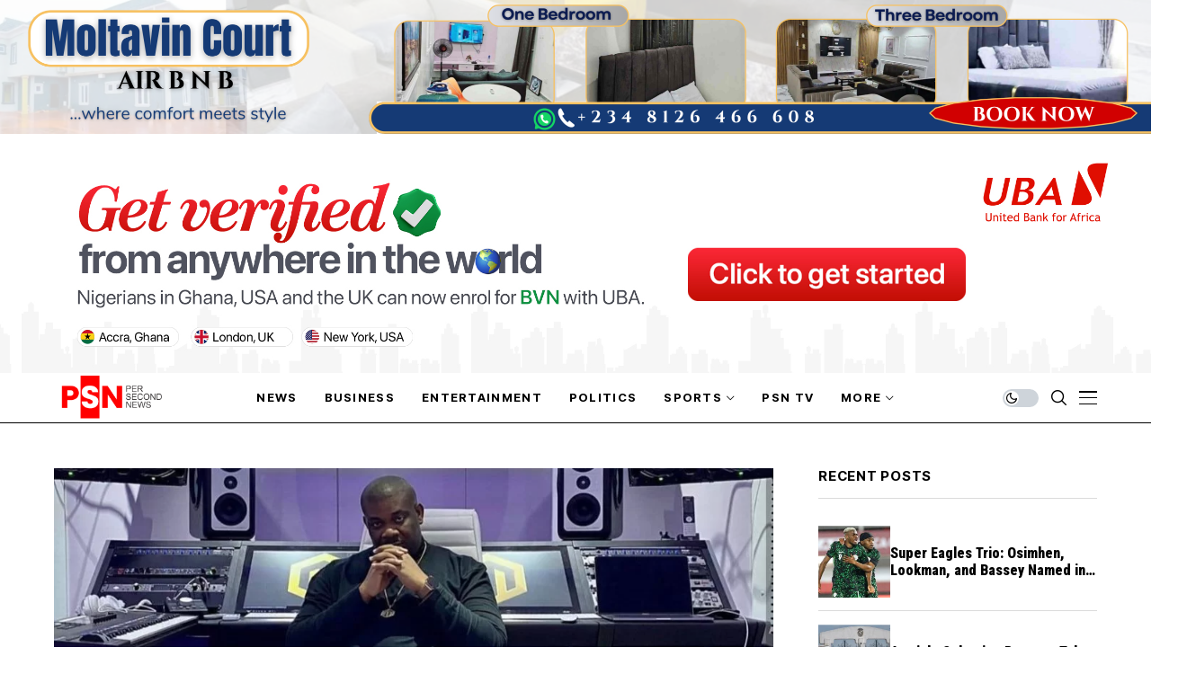

--- FILE ---
content_type: text/html; charset=utf-8
request_url: https://www.google.com/recaptcha/api2/aframe
body_size: 267
content:
<!DOCTYPE HTML><html><head><meta http-equiv="content-type" content="text/html; charset=UTF-8"></head><body><script nonce="LkadXAs7ohWGSaHBO2lXvA">/** Anti-fraud and anti-abuse applications only. See google.com/recaptcha */ try{var clients={'sodar':'https://pagead2.googlesyndication.com/pagead/sodar?'};window.addEventListener("message",function(a){try{if(a.source===window.parent){var b=JSON.parse(a.data);var c=clients[b['id']];if(c){var d=document.createElement('img');d.src=c+b['params']+'&rc='+(localStorage.getItem("rc::a")?sessionStorage.getItem("rc::b"):"");window.document.body.appendChild(d);sessionStorage.setItem("rc::e",parseInt(sessionStorage.getItem("rc::e")||0)+1);localStorage.setItem("rc::h",'1769001547786');}}}catch(b){}});window.parent.postMessage("_grecaptcha_ready", "*");}catch(b){}</script></body></html>

--- FILE ---
content_type: text/css
request_url: https://persecondnews.com/wp-content/uploads/elementor/css/post-68455.css?ver=1768295452
body_size: 345
content:
.elementor-68455 .elementor-element.elementor-element-5f238675 .jlcus_sec_title{--sect-t-algin:left;--sect-line-space:8px;--sect-t-size:16px;--sect-t-space:0.05em !important;--sect-t-color:#FFFFFF;--ac-line-color:#000;}.elementor-68455 .elementor-element.elementor-element-5f238675 .jlcus_sec_title .jl_sct_bt{top:0px;}.elementor-68455 .elementor-element.elementor-element-5f238675 .jlcus_sec_title .jl-heading-text{text-transform:uppercase !important;}.options_dark_skin .elementor-68455 .elementor-element.elementor-element-5f238675 .jlcus_sec_title{--sect-t-color:#FFFFFF;--ac-line-color:#fff;}.elementor-68455 .elementor-element.elementor-element-1629ce3b .jlcm-main-jl_menu_list.widget_nav_menu ul{grid-template-columns:repeat(2,minmax(0,1fr)) !important;display:grid !important;padding:0px;grid-column-gap:7px !important;grid-row-gap:7px !important;}.elementor-68455 .elementor-element.elementor-element-1629ce3b .jlcm-main-jl_menu_list.widget_nav_menu ul li{list-style:none;}